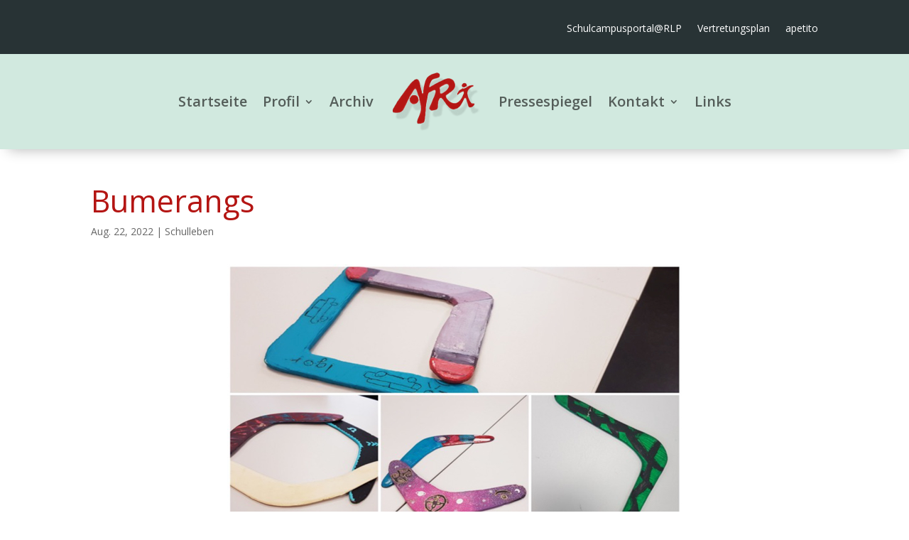

--- FILE ---
content_type: text/html; charset=utf-8
request_url: https://www.google.com/recaptcha/api2/anchor?ar=1&k=6LfjXIkqAAAAAEeIgTUjzfwhnW5rRD2qTwHbV9Su&co=aHR0cHM6Ly9hZnItbWFpbnouZGU6NDQz&hl=en&v=PoyoqOPhxBO7pBk68S4YbpHZ&size=invisible&anchor-ms=20000&execute-ms=30000&cb=3pb9s6tf84or
body_size: 48591
content:
<!DOCTYPE HTML><html dir="ltr" lang="en"><head><meta http-equiv="Content-Type" content="text/html; charset=UTF-8">
<meta http-equiv="X-UA-Compatible" content="IE=edge">
<title>reCAPTCHA</title>
<style type="text/css">
/* cyrillic-ext */
@font-face {
  font-family: 'Roboto';
  font-style: normal;
  font-weight: 400;
  font-stretch: 100%;
  src: url(//fonts.gstatic.com/s/roboto/v48/KFO7CnqEu92Fr1ME7kSn66aGLdTylUAMa3GUBHMdazTgWw.woff2) format('woff2');
  unicode-range: U+0460-052F, U+1C80-1C8A, U+20B4, U+2DE0-2DFF, U+A640-A69F, U+FE2E-FE2F;
}
/* cyrillic */
@font-face {
  font-family: 'Roboto';
  font-style: normal;
  font-weight: 400;
  font-stretch: 100%;
  src: url(//fonts.gstatic.com/s/roboto/v48/KFO7CnqEu92Fr1ME7kSn66aGLdTylUAMa3iUBHMdazTgWw.woff2) format('woff2');
  unicode-range: U+0301, U+0400-045F, U+0490-0491, U+04B0-04B1, U+2116;
}
/* greek-ext */
@font-face {
  font-family: 'Roboto';
  font-style: normal;
  font-weight: 400;
  font-stretch: 100%;
  src: url(//fonts.gstatic.com/s/roboto/v48/KFO7CnqEu92Fr1ME7kSn66aGLdTylUAMa3CUBHMdazTgWw.woff2) format('woff2');
  unicode-range: U+1F00-1FFF;
}
/* greek */
@font-face {
  font-family: 'Roboto';
  font-style: normal;
  font-weight: 400;
  font-stretch: 100%;
  src: url(//fonts.gstatic.com/s/roboto/v48/KFO7CnqEu92Fr1ME7kSn66aGLdTylUAMa3-UBHMdazTgWw.woff2) format('woff2');
  unicode-range: U+0370-0377, U+037A-037F, U+0384-038A, U+038C, U+038E-03A1, U+03A3-03FF;
}
/* math */
@font-face {
  font-family: 'Roboto';
  font-style: normal;
  font-weight: 400;
  font-stretch: 100%;
  src: url(//fonts.gstatic.com/s/roboto/v48/KFO7CnqEu92Fr1ME7kSn66aGLdTylUAMawCUBHMdazTgWw.woff2) format('woff2');
  unicode-range: U+0302-0303, U+0305, U+0307-0308, U+0310, U+0312, U+0315, U+031A, U+0326-0327, U+032C, U+032F-0330, U+0332-0333, U+0338, U+033A, U+0346, U+034D, U+0391-03A1, U+03A3-03A9, U+03B1-03C9, U+03D1, U+03D5-03D6, U+03F0-03F1, U+03F4-03F5, U+2016-2017, U+2034-2038, U+203C, U+2040, U+2043, U+2047, U+2050, U+2057, U+205F, U+2070-2071, U+2074-208E, U+2090-209C, U+20D0-20DC, U+20E1, U+20E5-20EF, U+2100-2112, U+2114-2115, U+2117-2121, U+2123-214F, U+2190, U+2192, U+2194-21AE, U+21B0-21E5, U+21F1-21F2, U+21F4-2211, U+2213-2214, U+2216-22FF, U+2308-230B, U+2310, U+2319, U+231C-2321, U+2336-237A, U+237C, U+2395, U+239B-23B7, U+23D0, U+23DC-23E1, U+2474-2475, U+25AF, U+25B3, U+25B7, U+25BD, U+25C1, U+25CA, U+25CC, U+25FB, U+266D-266F, U+27C0-27FF, U+2900-2AFF, U+2B0E-2B11, U+2B30-2B4C, U+2BFE, U+3030, U+FF5B, U+FF5D, U+1D400-1D7FF, U+1EE00-1EEFF;
}
/* symbols */
@font-face {
  font-family: 'Roboto';
  font-style: normal;
  font-weight: 400;
  font-stretch: 100%;
  src: url(//fonts.gstatic.com/s/roboto/v48/KFO7CnqEu92Fr1ME7kSn66aGLdTylUAMaxKUBHMdazTgWw.woff2) format('woff2');
  unicode-range: U+0001-000C, U+000E-001F, U+007F-009F, U+20DD-20E0, U+20E2-20E4, U+2150-218F, U+2190, U+2192, U+2194-2199, U+21AF, U+21E6-21F0, U+21F3, U+2218-2219, U+2299, U+22C4-22C6, U+2300-243F, U+2440-244A, U+2460-24FF, U+25A0-27BF, U+2800-28FF, U+2921-2922, U+2981, U+29BF, U+29EB, U+2B00-2BFF, U+4DC0-4DFF, U+FFF9-FFFB, U+10140-1018E, U+10190-1019C, U+101A0, U+101D0-101FD, U+102E0-102FB, U+10E60-10E7E, U+1D2C0-1D2D3, U+1D2E0-1D37F, U+1F000-1F0FF, U+1F100-1F1AD, U+1F1E6-1F1FF, U+1F30D-1F30F, U+1F315, U+1F31C, U+1F31E, U+1F320-1F32C, U+1F336, U+1F378, U+1F37D, U+1F382, U+1F393-1F39F, U+1F3A7-1F3A8, U+1F3AC-1F3AF, U+1F3C2, U+1F3C4-1F3C6, U+1F3CA-1F3CE, U+1F3D4-1F3E0, U+1F3ED, U+1F3F1-1F3F3, U+1F3F5-1F3F7, U+1F408, U+1F415, U+1F41F, U+1F426, U+1F43F, U+1F441-1F442, U+1F444, U+1F446-1F449, U+1F44C-1F44E, U+1F453, U+1F46A, U+1F47D, U+1F4A3, U+1F4B0, U+1F4B3, U+1F4B9, U+1F4BB, U+1F4BF, U+1F4C8-1F4CB, U+1F4D6, U+1F4DA, U+1F4DF, U+1F4E3-1F4E6, U+1F4EA-1F4ED, U+1F4F7, U+1F4F9-1F4FB, U+1F4FD-1F4FE, U+1F503, U+1F507-1F50B, U+1F50D, U+1F512-1F513, U+1F53E-1F54A, U+1F54F-1F5FA, U+1F610, U+1F650-1F67F, U+1F687, U+1F68D, U+1F691, U+1F694, U+1F698, U+1F6AD, U+1F6B2, U+1F6B9-1F6BA, U+1F6BC, U+1F6C6-1F6CF, U+1F6D3-1F6D7, U+1F6E0-1F6EA, U+1F6F0-1F6F3, U+1F6F7-1F6FC, U+1F700-1F7FF, U+1F800-1F80B, U+1F810-1F847, U+1F850-1F859, U+1F860-1F887, U+1F890-1F8AD, U+1F8B0-1F8BB, U+1F8C0-1F8C1, U+1F900-1F90B, U+1F93B, U+1F946, U+1F984, U+1F996, U+1F9E9, U+1FA00-1FA6F, U+1FA70-1FA7C, U+1FA80-1FA89, U+1FA8F-1FAC6, U+1FACE-1FADC, U+1FADF-1FAE9, U+1FAF0-1FAF8, U+1FB00-1FBFF;
}
/* vietnamese */
@font-face {
  font-family: 'Roboto';
  font-style: normal;
  font-weight: 400;
  font-stretch: 100%;
  src: url(//fonts.gstatic.com/s/roboto/v48/KFO7CnqEu92Fr1ME7kSn66aGLdTylUAMa3OUBHMdazTgWw.woff2) format('woff2');
  unicode-range: U+0102-0103, U+0110-0111, U+0128-0129, U+0168-0169, U+01A0-01A1, U+01AF-01B0, U+0300-0301, U+0303-0304, U+0308-0309, U+0323, U+0329, U+1EA0-1EF9, U+20AB;
}
/* latin-ext */
@font-face {
  font-family: 'Roboto';
  font-style: normal;
  font-weight: 400;
  font-stretch: 100%;
  src: url(//fonts.gstatic.com/s/roboto/v48/KFO7CnqEu92Fr1ME7kSn66aGLdTylUAMa3KUBHMdazTgWw.woff2) format('woff2');
  unicode-range: U+0100-02BA, U+02BD-02C5, U+02C7-02CC, U+02CE-02D7, U+02DD-02FF, U+0304, U+0308, U+0329, U+1D00-1DBF, U+1E00-1E9F, U+1EF2-1EFF, U+2020, U+20A0-20AB, U+20AD-20C0, U+2113, U+2C60-2C7F, U+A720-A7FF;
}
/* latin */
@font-face {
  font-family: 'Roboto';
  font-style: normal;
  font-weight: 400;
  font-stretch: 100%;
  src: url(//fonts.gstatic.com/s/roboto/v48/KFO7CnqEu92Fr1ME7kSn66aGLdTylUAMa3yUBHMdazQ.woff2) format('woff2');
  unicode-range: U+0000-00FF, U+0131, U+0152-0153, U+02BB-02BC, U+02C6, U+02DA, U+02DC, U+0304, U+0308, U+0329, U+2000-206F, U+20AC, U+2122, U+2191, U+2193, U+2212, U+2215, U+FEFF, U+FFFD;
}
/* cyrillic-ext */
@font-face {
  font-family: 'Roboto';
  font-style: normal;
  font-weight: 500;
  font-stretch: 100%;
  src: url(//fonts.gstatic.com/s/roboto/v48/KFO7CnqEu92Fr1ME7kSn66aGLdTylUAMa3GUBHMdazTgWw.woff2) format('woff2');
  unicode-range: U+0460-052F, U+1C80-1C8A, U+20B4, U+2DE0-2DFF, U+A640-A69F, U+FE2E-FE2F;
}
/* cyrillic */
@font-face {
  font-family: 'Roboto';
  font-style: normal;
  font-weight: 500;
  font-stretch: 100%;
  src: url(//fonts.gstatic.com/s/roboto/v48/KFO7CnqEu92Fr1ME7kSn66aGLdTylUAMa3iUBHMdazTgWw.woff2) format('woff2');
  unicode-range: U+0301, U+0400-045F, U+0490-0491, U+04B0-04B1, U+2116;
}
/* greek-ext */
@font-face {
  font-family: 'Roboto';
  font-style: normal;
  font-weight: 500;
  font-stretch: 100%;
  src: url(//fonts.gstatic.com/s/roboto/v48/KFO7CnqEu92Fr1ME7kSn66aGLdTylUAMa3CUBHMdazTgWw.woff2) format('woff2');
  unicode-range: U+1F00-1FFF;
}
/* greek */
@font-face {
  font-family: 'Roboto';
  font-style: normal;
  font-weight: 500;
  font-stretch: 100%;
  src: url(//fonts.gstatic.com/s/roboto/v48/KFO7CnqEu92Fr1ME7kSn66aGLdTylUAMa3-UBHMdazTgWw.woff2) format('woff2');
  unicode-range: U+0370-0377, U+037A-037F, U+0384-038A, U+038C, U+038E-03A1, U+03A3-03FF;
}
/* math */
@font-face {
  font-family: 'Roboto';
  font-style: normal;
  font-weight: 500;
  font-stretch: 100%;
  src: url(//fonts.gstatic.com/s/roboto/v48/KFO7CnqEu92Fr1ME7kSn66aGLdTylUAMawCUBHMdazTgWw.woff2) format('woff2');
  unicode-range: U+0302-0303, U+0305, U+0307-0308, U+0310, U+0312, U+0315, U+031A, U+0326-0327, U+032C, U+032F-0330, U+0332-0333, U+0338, U+033A, U+0346, U+034D, U+0391-03A1, U+03A3-03A9, U+03B1-03C9, U+03D1, U+03D5-03D6, U+03F0-03F1, U+03F4-03F5, U+2016-2017, U+2034-2038, U+203C, U+2040, U+2043, U+2047, U+2050, U+2057, U+205F, U+2070-2071, U+2074-208E, U+2090-209C, U+20D0-20DC, U+20E1, U+20E5-20EF, U+2100-2112, U+2114-2115, U+2117-2121, U+2123-214F, U+2190, U+2192, U+2194-21AE, U+21B0-21E5, U+21F1-21F2, U+21F4-2211, U+2213-2214, U+2216-22FF, U+2308-230B, U+2310, U+2319, U+231C-2321, U+2336-237A, U+237C, U+2395, U+239B-23B7, U+23D0, U+23DC-23E1, U+2474-2475, U+25AF, U+25B3, U+25B7, U+25BD, U+25C1, U+25CA, U+25CC, U+25FB, U+266D-266F, U+27C0-27FF, U+2900-2AFF, U+2B0E-2B11, U+2B30-2B4C, U+2BFE, U+3030, U+FF5B, U+FF5D, U+1D400-1D7FF, U+1EE00-1EEFF;
}
/* symbols */
@font-face {
  font-family: 'Roboto';
  font-style: normal;
  font-weight: 500;
  font-stretch: 100%;
  src: url(//fonts.gstatic.com/s/roboto/v48/KFO7CnqEu92Fr1ME7kSn66aGLdTylUAMaxKUBHMdazTgWw.woff2) format('woff2');
  unicode-range: U+0001-000C, U+000E-001F, U+007F-009F, U+20DD-20E0, U+20E2-20E4, U+2150-218F, U+2190, U+2192, U+2194-2199, U+21AF, U+21E6-21F0, U+21F3, U+2218-2219, U+2299, U+22C4-22C6, U+2300-243F, U+2440-244A, U+2460-24FF, U+25A0-27BF, U+2800-28FF, U+2921-2922, U+2981, U+29BF, U+29EB, U+2B00-2BFF, U+4DC0-4DFF, U+FFF9-FFFB, U+10140-1018E, U+10190-1019C, U+101A0, U+101D0-101FD, U+102E0-102FB, U+10E60-10E7E, U+1D2C0-1D2D3, U+1D2E0-1D37F, U+1F000-1F0FF, U+1F100-1F1AD, U+1F1E6-1F1FF, U+1F30D-1F30F, U+1F315, U+1F31C, U+1F31E, U+1F320-1F32C, U+1F336, U+1F378, U+1F37D, U+1F382, U+1F393-1F39F, U+1F3A7-1F3A8, U+1F3AC-1F3AF, U+1F3C2, U+1F3C4-1F3C6, U+1F3CA-1F3CE, U+1F3D4-1F3E0, U+1F3ED, U+1F3F1-1F3F3, U+1F3F5-1F3F7, U+1F408, U+1F415, U+1F41F, U+1F426, U+1F43F, U+1F441-1F442, U+1F444, U+1F446-1F449, U+1F44C-1F44E, U+1F453, U+1F46A, U+1F47D, U+1F4A3, U+1F4B0, U+1F4B3, U+1F4B9, U+1F4BB, U+1F4BF, U+1F4C8-1F4CB, U+1F4D6, U+1F4DA, U+1F4DF, U+1F4E3-1F4E6, U+1F4EA-1F4ED, U+1F4F7, U+1F4F9-1F4FB, U+1F4FD-1F4FE, U+1F503, U+1F507-1F50B, U+1F50D, U+1F512-1F513, U+1F53E-1F54A, U+1F54F-1F5FA, U+1F610, U+1F650-1F67F, U+1F687, U+1F68D, U+1F691, U+1F694, U+1F698, U+1F6AD, U+1F6B2, U+1F6B9-1F6BA, U+1F6BC, U+1F6C6-1F6CF, U+1F6D3-1F6D7, U+1F6E0-1F6EA, U+1F6F0-1F6F3, U+1F6F7-1F6FC, U+1F700-1F7FF, U+1F800-1F80B, U+1F810-1F847, U+1F850-1F859, U+1F860-1F887, U+1F890-1F8AD, U+1F8B0-1F8BB, U+1F8C0-1F8C1, U+1F900-1F90B, U+1F93B, U+1F946, U+1F984, U+1F996, U+1F9E9, U+1FA00-1FA6F, U+1FA70-1FA7C, U+1FA80-1FA89, U+1FA8F-1FAC6, U+1FACE-1FADC, U+1FADF-1FAE9, U+1FAF0-1FAF8, U+1FB00-1FBFF;
}
/* vietnamese */
@font-face {
  font-family: 'Roboto';
  font-style: normal;
  font-weight: 500;
  font-stretch: 100%;
  src: url(//fonts.gstatic.com/s/roboto/v48/KFO7CnqEu92Fr1ME7kSn66aGLdTylUAMa3OUBHMdazTgWw.woff2) format('woff2');
  unicode-range: U+0102-0103, U+0110-0111, U+0128-0129, U+0168-0169, U+01A0-01A1, U+01AF-01B0, U+0300-0301, U+0303-0304, U+0308-0309, U+0323, U+0329, U+1EA0-1EF9, U+20AB;
}
/* latin-ext */
@font-face {
  font-family: 'Roboto';
  font-style: normal;
  font-weight: 500;
  font-stretch: 100%;
  src: url(//fonts.gstatic.com/s/roboto/v48/KFO7CnqEu92Fr1ME7kSn66aGLdTylUAMa3KUBHMdazTgWw.woff2) format('woff2');
  unicode-range: U+0100-02BA, U+02BD-02C5, U+02C7-02CC, U+02CE-02D7, U+02DD-02FF, U+0304, U+0308, U+0329, U+1D00-1DBF, U+1E00-1E9F, U+1EF2-1EFF, U+2020, U+20A0-20AB, U+20AD-20C0, U+2113, U+2C60-2C7F, U+A720-A7FF;
}
/* latin */
@font-face {
  font-family: 'Roboto';
  font-style: normal;
  font-weight: 500;
  font-stretch: 100%;
  src: url(//fonts.gstatic.com/s/roboto/v48/KFO7CnqEu92Fr1ME7kSn66aGLdTylUAMa3yUBHMdazQ.woff2) format('woff2');
  unicode-range: U+0000-00FF, U+0131, U+0152-0153, U+02BB-02BC, U+02C6, U+02DA, U+02DC, U+0304, U+0308, U+0329, U+2000-206F, U+20AC, U+2122, U+2191, U+2193, U+2212, U+2215, U+FEFF, U+FFFD;
}
/* cyrillic-ext */
@font-face {
  font-family: 'Roboto';
  font-style: normal;
  font-weight: 900;
  font-stretch: 100%;
  src: url(//fonts.gstatic.com/s/roboto/v48/KFO7CnqEu92Fr1ME7kSn66aGLdTylUAMa3GUBHMdazTgWw.woff2) format('woff2');
  unicode-range: U+0460-052F, U+1C80-1C8A, U+20B4, U+2DE0-2DFF, U+A640-A69F, U+FE2E-FE2F;
}
/* cyrillic */
@font-face {
  font-family: 'Roboto';
  font-style: normal;
  font-weight: 900;
  font-stretch: 100%;
  src: url(//fonts.gstatic.com/s/roboto/v48/KFO7CnqEu92Fr1ME7kSn66aGLdTylUAMa3iUBHMdazTgWw.woff2) format('woff2');
  unicode-range: U+0301, U+0400-045F, U+0490-0491, U+04B0-04B1, U+2116;
}
/* greek-ext */
@font-face {
  font-family: 'Roboto';
  font-style: normal;
  font-weight: 900;
  font-stretch: 100%;
  src: url(//fonts.gstatic.com/s/roboto/v48/KFO7CnqEu92Fr1ME7kSn66aGLdTylUAMa3CUBHMdazTgWw.woff2) format('woff2');
  unicode-range: U+1F00-1FFF;
}
/* greek */
@font-face {
  font-family: 'Roboto';
  font-style: normal;
  font-weight: 900;
  font-stretch: 100%;
  src: url(//fonts.gstatic.com/s/roboto/v48/KFO7CnqEu92Fr1ME7kSn66aGLdTylUAMa3-UBHMdazTgWw.woff2) format('woff2');
  unicode-range: U+0370-0377, U+037A-037F, U+0384-038A, U+038C, U+038E-03A1, U+03A3-03FF;
}
/* math */
@font-face {
  font-family: 'Roboto';
  font-style: normal;
  font-weight: 900;
  font-stretch: 100%;
  src: url(//fonts.gstatic.com/s/roboto/v48/KFO7CnqEu92Fr1ME7kSn66aGLdTylUAMawCUBHMdazTgWw.woff2) format('woff2');
  unicode-range: U+0302-0303, U+0305, U+0307-0308, U+0310, U+0312, U+0315, U+031A, U+0326-0327, U+032C, U+032F-0330, U+0332-0333, U+0338, U+033A, U+0346, U+034D, U+0391-03A1, U+03A3-03A9, U+03B1-03C9, U+03D1, U+03D5-03D6, U+03F0-03F1, U+03F4-03F5, U+2016-2017, U+2034-2038, U+203C, U+2040, U+2043, U+2047, U+2050, U+2057, U+205F, U+2070-2071, U+2074-208E, U+2090-209C, U+20D0-20DC, U+20E1, U+20E5-20EF, U+2100-2112, U+2114-2115, U+2117-2121, U+2123-214F, U+2190, U+2192, U+2194-21AE, U+21B0-21E5, U+21F1-21F2, U+21F4-2211, U+2213-2214, U+2216-22FF, U+2308-230B, U+2310, U+2319, U+231C-2321, U+2336-237A, U+237C, U+2395, U+239B-23B7, U+23D0, U+23DC-23E1, U+2474-2475, U+25AF, U+25B3, U+25B7, U+25BD, U+25C1, U+25CA, U+25CC, U+25FB, U+266D-266F, U+27C0-27FF, U+2900-2AFF, U+2B0E-2B11, U+2B30-2B4C, U+2BFE, U+3030, U+FF5B, U+FF5D, U+1D400-1D7FF, U+1EE00-1EEFF;
}
/* symbols */
@font-face {
  font-family: 'Roboto';
  font-style: normal;
  font-weight: 900;
  font-stretch: 100%;
  src: url(//fonts.gstatic.com/s/roboto/v48/KFO7CnqEu92Fr1ME7kSn66aGLdTylUAMaxKUBHMdazTgWw.woff2) format('woff2');
  unicode-range: U+0001-000C, U+000E-001F, U+007F-009F, U+20DD-20E0, U+20E2-20E4, U+2150-218F, U+2190, U+2192, U+2194-2199, U+21AF, U+21E6-21F0, U+21F3, U+2218-2219, U+2299, U+22C4-22C6, U+2300-243F, U+2440-244A, U+2460-24FF, U+25A0-27BF, U+2800-28FF, U+2921-2922, U+2981, U+29BF, U+29EB, U+2B00-2BFF, U+4DC0-4DFF, U+FFF9-FFFB, U+10140-1018E, U+10190-1019C, U+101A0, U+101D0-101FD, U+102E0-102FB, U+10E60-10E7E, U+1D2C0-1D2D3, U+1D2E0-1D37F, U+1F000-1F0FF, U+1F100-1F1AD, U+1F1E6-1F1FF, U+1F30D-1F30F, U+1F315, U+1F31C, U+1F31E, U+1F320-1F32C, U+1F336, U+1F378, U+1F37D, U+1F382, U+1F393-1F39F, U+1F3A7-1F3A8, U+1F3AC-1F3AF, U+1F3C2, U+1F3C4-1F3C6, U+1F3CA-1F3CE, U+1F3D4-1F3E0, U+1F3ED, U+1F3F1-1F3F3, U+1F3F5-1F3F7, U+1F408, U+1F415, U+1F41F, U+1F426, U+1F43F, U+1F441-1F442, U+1F444, U+1F446-1F449, U+1F44C-1F44E, U+1F453, U+1F46A, U+1F47D, U+1F4A3, U+1F4B0, U+1F4B3, U+1F4B9, U+1F4BB, U+1F4BF, U+1F4C8-1F4CB, U+1F4D6, U+1F4DA, U+1F4DF, U+1F4E3-1F4E6, U+1F4EA-1F4ED, U+1F4F7, U+1F4F9-1F4FB, U+1F4FD-1F4FE, U+1F503, U+1F507-1F50B, U+1F50D, U+1F512-1F513, U+1F53E-1F54A, U+1F54F-1F5FA, U+1F610, U+1F650-1F67F, U+1F687, U+1F68D, U+1F691, U+1F694, U+1F698, U+1F6AD, U+1F6B2, U+1F6B9-1F6BA, U+1F6BC, U+1F6C6-1F6CF, U+1F6D3-1F6D7, U+1F6E0-1F6EA, U+1F6F0-1F6F3, U+1F6F7-1F6FC, U+1F700-1F7FF, U+1F800-1F80B, U+1F810-1F847, U+1F850-1F859, U+1F860-1F887, U+1F890-1F8AD, U+1F8B0-1F8BB, U+1F8C0-1F8C1, U+1F900-1F90B, U+1F93B, U+1F946, U+1F984, U+1F996, U+1F9E9, U+1FA00-1FA6F, U+1FA70-1FA7C, U+1FA80-1FA89, U+1FA8F-1FAC6, U+1FACE-1FADC, U+1FADF-1FAE9, U+1FAF0-1FAF8, U+1FB00-1FBFF;
}
/* vietnamese */
@font-face {
  font-family: 'Roboto';
  font-style: normal;
  font-weight: 900;
  font-stretch: 100%;
  src: url(//fonts.gstatic.com/s/roboto/v48/KFO7CnqEu92Fr1ME7kSn66aGLdTylUAMa3OUBHMdazTgWw.woff2) format('woff2');
  unicode-range: U+0102-0103, U+0110-0111, U+0128-0129, U+0168-0169, U+01A0-01A1, U+01AF-01B0, U+0300-0301, U+0303-0304, U+0308-0309, U+0323, U+0329, U+1EA0-1EF9, U+20AB;
}
/* latin-ext */
@font-face {
  font-family: 'Roboto';
  font-style: normal;
  font-weight: 900;
  font-stretch: 100%;
  src: url(//fonts.gstatic.com/s/roboto/v48/KFO7CnqEu92Fr1ME7kSn66aGLdTylUAMa3KUBHMdazTgWw.woff2) format('woff2');
  unicode-range: U+0100-02BA, U+02BD-02C5, U+02C7-02CC, U+02CE-02D7, U+02DD-02FF, U+0304, U+0308, U+0329, U+1D00-1DBF, U+1E00-1E9F, U+1EF2-1EFF, U+2020, U+20A0-20AB, U+20AD-20C0, U+2113, U+2C60-2C7F, U+A720-A7FF;
}
/* latin */
@font-face {
  font-family: 'Roboto';
  font-style: normal;
  font-weight: 900;
  font-stretch: 100%;
  src: url(//fonts.gstatic.com/s/roboto/v48/KFO7CnqEu92Fr1ME7kSn66aGLdTylUAMa3yUBHMdazQ.woff2) format('woff2');
  unicode-range: U+0000-00FF, U+0131, U+0152-0153, U+02BB-02BC, U+02C6, U+02DA, U+02DC, U+0304, U+0308, U+0329, U+2000-206F, U+20AC, U+2122, U+2191, U+2193, U+2212, U+2215, U+FEFF, U+FFFD;
}

</style>
<link rel="stylesheet" type="text/css" href="https://www.gstatic.com/recaptcha/releases/PoyoqOPhxBO7pBk68S4YbpHZ/styles__ltr.css">
<script nonce="mJSok4TYdx_H6eIEXi_qvg" type="text/javascript">window['__recaptcha_api'] = 'https://www.google.com/recaptcha/api2/';</script>
<script type="text/javascript" src="https://www.gstatic.com/recaptcha/releases/PoyoqOPhxBO7pBk68S4YbpHZ/recaptcha__en.js" nonce="mJSok4TYdx_H6eIEXi_qvg">
      
    </script></head>
<body><div id="rc-anchor-alert" class="rc-anchor-alert"></div>
<input type="hidden" id="recaptcha-token" value="[base64]">
<script type="text/javascript" nonce="mJSok4TYdx_H6eIEXi_qvg">
      recaptcha.anchor.Main.init("[\x22ainput\x22,[\x22bgdata\x22,\x22\x22,\[base64]/[base64]/[base64]/[base64]/cjw8ejpyPj4+eil9Y2F0Y2gobCl7dGhyb3cgbDt9fSxIPWZ1bmN0aW9uKHcsdCx6KXtpZih3PT0xOTR8fHc9PTIwOCl0LnZbd10/dC52W3ddLmNvbmNhdCh6KTp0LnZbd109b2Yoeix0KTtlbHNle2lmKHQuYkImJnchPTMxNylyZXR1cm47dz09NjZ8fHc9PTEyMnx8dz09NDcwfHx3PT00NHx8dz09NDE2fHx3PT0zOTd8fHc9PTQyMXx8dz09Njh8fHc9PTcwfHx3PT0xODQ/[base64]/[base64]/[base64]/bmV3IGRbVl0oSlswXSk6cD09Mj9uZXcgZFtWXShKWzBdLEpbMV0pOnA9PTM/bmV3IGRbVl0oSlswXSxKWzFdLEpbMl0pOnA9PTQ/[base64]/[base64]/[base64]/[base64]\x22,\[base64]\\u003d\\u003d\x22,\[base64]/NcOrwqZPFcOtw5HChcOqwoHDoiBrMAfDnz8Jw75dw6AZTsKdwq3Ct8Kmw6g+w5TCtQU5w5rCjcKZwrTDqmA0wopBwpdwG8K7w4fCtBrCl1PCu8ORQcKaw6bDl8K/BsOYwpfCn8O0wq48w6FBblzDr8KNLjZuwoDCosOZwpnDpMKkwodJwqHDlcOiwqIHw5rCnMOxwrfChMOXbhkPWTXDi8KPHcKMdArDqBs7CnPCtwtOw43CrCHCq8OywoIrwp4xZkhtbcK7w54lK0VawqXCjC4rw63Dg8OJejBzwro3w6PDqMOIFsOcw4HDim8Lw7/[base64]/CscOTHMOdTiRfUsKfBS0twolMw5PDngZNwoByw70DTh/DmcKww7BsK8KRwpzChjFPf8OBw4TDnnfCrQcxw5s6wrgOAsKBU3w9wqbDgcOUHUFQw7USw7LDritMw6XChBYWVjXCqz4TdsKpw5TDlkF7BsOVS1AqG8OdLgsqw6bCk8KxABHDm8OWwqrDmhAGwrPDmMOzw6Ilw7LDp8OTCMO7Di1NwoLCqy/[base64]/CtsKbHsOGw7XDiyoNwoV9wo1NwqlCwrLDqHbDv3rChEoIw4nCi8OwwqrDqHjCq8O9w5HDiX7ClTfClRzDpsKedVnDhjHDisOXwovCtsKSCsKlfcKxAMOlF8OZw4vCh8Oewo/DhH0nBTQvZ0JuKcKgKMOtw4jDncODwp4ewqPDllQbEMK8bhxvC8OLbHhKwqkRw7EKPMK+UcOZL8OAV8OrF8KEw6FXRk3DmMOGw4oLXcKGwrZtw7bCvVzDvsOfw5HCj8Oxwo7Ds8OZw44gwqJIV8ObwrF2XA3DjMOQIMKmwo0vwonCrQbCqMK1w6nDkBrCg8KwMwkiw4/DtgAOGy5zZkh8RgRsw6TDtwpeL8ObbcKLWiATbcKww63DhBBTe3/CjENydU0ZPSzDiVDDriTCsBjCtcOmDcOhTsK2LsO5GcOtEUocHzBVVsOhHFYNw7XCosO3fcKOwo80w4wPw6nDsMOdw5MdwrrDmErCpMOuN8K7wpBXLwwVIh/Csy1EHCbDrDDCjTYpwq0rw63ClyIeYMKAO8OIXMKlwp3Dr0VVPX3CoMOTw4AMw7Yvwr3CnMKfwpAOWmA2aMKwTMK+wol2wpFrwocyZsKUw7Riw4VewpsHw4nDo8OQO8OAZBEsw6zCtMKRP8OGAxLCj8OEw43DqMOnw74oB8K8wrbCj3jDhcKWw5LDlMKoWsORwp/DrMOXHMKuwr3DiMOzaMKZwpptC8KJwpvCjsOtW8ObC8OzDQDDqGFPwop4w6zCtcKoEsKJwq3DmU5AwrbCnsKNwohRSA3CncKQXcK+wq/CgFXCmh8zwrUpwqUmw794OBfCoHULwpTCgcKDc8KAMj/[base64]/CpWUAdcObPjcVwrcHwqXDgzzDuMO+woZ2bMKSaxrDsTLCtMK4T3zCrW/[base64]/Cv8K9cgLDvcKbLX0dw5PDucO/Xz8xw4Z7N8OawrXDs8OPwpsaw41nw6vDhcKXXsOECH4wH8OBwpIpw7fCm8KIQsO1wrnDngLDhsKLS8KsY8KRw51RwobDrxh6w6DDkMOtwpPDrn/CtcO7RsKfBXVaJG4mXzc+w6l+bMOQKMKsw6jDu8OjwrLDlXDDjMKoCDfCqAPDocOTwpUwFCNGw75Rw7Z5w7vCgsO5w4HCtMKXXMOEI3UCw64sw6hMwrgxw7fDnsOHUR/[base64]/S1FwXsOldMOXw7PCi8K/W8KPwoPDgsO6VcKDw69dw7DCjMK3w4s+SmbCsMOJw6NmasO6UnfDscO1LAfCvQM3b8OVGGHDlTEeHcO2NcO+dsKhcXEhewoXwrrDowMiw5YLFsO8wpbCoMKrw7Adw6prwqzCkcO7CMO7w6NAbDnDgcO/FsOYwpMxw6YUw5fDnMOtwoYMwpzDrMKdw7tKwpfDpsK2w43CssKWw51mBlPDv8OvAsKnwprDgVVrwrPDqHNww69ew54eKMK/[base64]/CqR4fwqbDqitrw5VGw77Ck2XDgXRmNXfDisOIaljDkl87w4vDuzzCp8OTDcK2GQUkw6vDhH/DoXxawrrDvMOOKMOlV8OLwoTDrsKuYBBHa1vDtsOLQz7Cr8KfDsKMY8KVSH3CoV9iw5HDogrCtWHDlD8ywqfCnMKawrXDimJXW8O6w5gXNSQvwpZMw74AEcOyw7EDw5MXJGlgw41PIMK2woXDrMOnw4p2McOHw7vDlMKDwq8cCn/Ch8O7U8KHQhHDmgcgwoHDqHvCnwZdw5bCocKHEcKBKAjCq8KHwoUUAMOxw4/[base64]/Dm8KOGFnDqcKAwqlxcWFJJsKRH8KtGUpxIQPCg3jCnCRNw5zDlsKow7B2byLDmGVAN8OKw4/CvQ3DvGDDn8KfWMKUwpgnBcKRAXp4w6JBJMKYIgVcw67DuTUYI35Ywq/CvXwsw5gTw5syQkY0TsKpw5Zjw6NIDsK1w6Iwa8KjPMKGaw/DjMOhOgUXw7zCq8ObUjkkIjTDtMONw7RECjAzw6kRwq/Do8KudsOwwrk2w4XDlWnDlsKTwpjDq8ORYcODeMOfw5PDh8KvZsKGb8KkwoDCkj7Dq2/ClhVNCCfDvMKAwofDuxzCi8O/w5Zyw6rCiUwuw4bDmDE6csKZUGbDkETCj37Dn2fCjMO5w5J/[base64]/fMOqdyZSw4rCmnJ/[base64]/[base64]/ChxDDlhPDo8KEwo0wal7CtMK1ag9zwqRlwrk+w6nCq8KeVQV7wrPCrsKuw5AlTmfCg8OSw5HCgEBqw4vDi8KoIBR0Y8OYFsO2w6XDuDfClcOZwo/Ck8KAAcOIXcOiPcO7w4fCrlDDlW1BwpPCq0RSEzRXwrk6Ryklw67CrlLDssK+I8KVd8KWUcOjwrDCn8KCPcOowrrChsOZY8Ojw5LDusKCLxTDjCjCp1fDoRd0WBoewpTDjzLCvsKNw4LCnMOtw6pPFcKWwpNITy9Twp1nw5pMwpTDp0VBwojCiEo/F8Kiw43CqsK7NA/Cr8Okf8KfIsKoEAhiRmzCtMKQecKTwoIZw4/CjgECwo4uw53CusKCFz57NRBewpjDtAXCuj/Cv1TDgsOSAsKAw6nDog7DlsKGSjDDsgFqw4gUb8Kawp/Dp8O7JsOewrnChsK5Al/[base64]/CqicDwq/[base64]/ccK+ThHCo8Kcw5PDvcO2CcOTwoMmVBAzwonDi8OfG3XCisOgw4bCo8OxwocyH8K3f2AJHR9vEMONKcOKV8OcBTPCt0nCu8OAw79IGjzDr8KfwojDnChGbsOfwpdqw7YPw5lOwqHCnVUwXh/Cj0TCsMOkWcOCw5ptwqzCvMKpwovDjcO/[base64]/wpfClsOyw4MDwr10w4vDscOxKl7Cn0BPLxfCrA/[base64]/DkjLCghUOw6c6w7s4wo7DqSh+w7FUD8KAYSNpTg3DtsOOSC3CpsO3wpRtwqtTwq7Co8Klw4loa8OFwroRYR/DtMKaw5MewpoIWsOIwo5/LcO7wr7CmifDrn/CtMONwqtxZTMAw7pkQ8KUZXElwrUmCMKKwqrCqj9WK8KzGMKvcMK0ScO/DijCjVLDi8K9acK7IUFxw7xiIC3DgcKHwrA1cMK5MsK8w5TDuCjCjSrDmR9oI8KcHMKuwo3Dv3/CnBc1eznCkR81w6cQw5Jgw7DDsUrDscOrFBXDiMO/wq5YHsKbwrXDqnvDvcKgwp1WwpdFWcKHesOse8KtOMK8FsO/LUDCnhjDnsOjw7HCvH3CsjURwpsRE3jDhcKXw5zDh8OzbU3Cnz/DgcKrw6fDm2lqW8KrwrZ2w5DDhjvDt8KLwqZIwocwcTrDsBM7DTbDhcO5UcKgGsKOw6/DiQosZcOGwoorw7rCk0s/YMORwrQ4w4nDv8Ogw654wpcBYARlwp53EATCh8Ktwqsxw5XDohIMwq8FCQ8OX1jCjGtPwpvDucKYT8KWBsK+ChzCksK7w7LDt8K3w7dMw5pGPj7CsQzDjBZMw5XDm3w9c2vDsUZaURk2wpbDksK1w7Qpw57Cl8KwGcOeA8KbO8KIJEh7woTDmT3CpxDDug/[base64]/CjcO3KgFMesKOYcOgS8Ouw5U8wr/DvsKiFMK1MMOiw7kzXjZIw5ojwqVIITlPPArCrMOkR3jDlMK2wr/CmDrDgcO0wqfDmhIdVSMjwpDCqsKyG0lBwqJODCR/[base64]/Cs1/DoB9PwqJ4TMOzXA9xw6tCwrfDtcOgwpxUZl46w7wXTS/[base64]/CgMKcHMOGwpgPw5vCkgzCgcO2wqbDrcKcwpBNwqN4ZnNWw60qKcOIHcO+wqMQw6nCvsOSw7skASrCpMOXw4rCsRjDs8KMMcOuw5/DssOYw7HDg8O4w5DDhy8bJxknD8OrXzvDpTTDjwULRFUOU8Odw6jDrcKBc8KWw5whDMKHNsKLwrl9woQ8OcOQw7EpwoPChHR1X2E4wpvCvTbDk8OwIHrChsO3wqA7wrXCohjDnzxnw5YVKsKUwqA9wrlnKHPCssKDw7QPwpbDvDrDgFpEBw/DksK/dB08wp95w7JSfGfDiC3DoMOKw4U+wqfCnFklw4B1woRhAyTCmMKYwrJbwrQwwqoJw7Nxw589wq48U1wiwp3CvV7Dv8KPwrXCvU84Q8O1w7bDlcKFaGcdEy3CrcKeZS7CocKrYsO2wqrCuDh7I8KdwpUgHsOKw7JzbMKPIsK1U2NzwoDDk8OWwo/CiV8Nw7xBwofCvxDDnsKjY3RBw48Mw6NtJxPDjcOoUmDCiSoUwrxsw7I/bcOTUCM9w4DCrsK+GsKvw48Hw7ZNbhEtWDbDoXUABMOOTzXDmMKNTMKiUxI7IcOAEsOqw43DgBXDtcOMwrgPwpdnCnxzw5XCqiQZT8O4wrMZwqjDksKRUFVsw47CrWs+wpTDgTApKW/CilnDhMOCcEFMw4bDtMOew7sIwp7CqGvDglLDvGXDumZ0Oi7DlsO3w4JFIsOeEABOwq4Nw58Uw7vDrUtVQcOLw4fDr8KYwpjDisKDP8KKGcOPK8OQT8KORcKPw73CvcKyQcK+SUVTwrnCkMK5IMKBT8OVfB/Dn0jCt8OcwrXCksOrNCNHw5zDr8OfwqBJw6zCh8OuwqjDhsKYPQ/Do0vCqDDCp1LCt8K0akXDuk4vW8O3w78RDcOnRcOAw5Qew67CkVzDjEQyw6rCgMOBw7YIX8OrBAocKcOiNUDCmB7Dn8OcUA0rUsKhSB4uwrlDSE/Dg206bVLCt8Oww7EcR0nDu03CpnLDuTQbw6Jbw5XDuMKcwoTCqMKNw5HDuG/Co8O9HkPDuMOofsKcwoF7SMKoRsKtw5U1w4ElNETCkArDjHIRbMKXWW3CiAvCu3QodwRew74Yw4JCwphMw7XCuU3CjcOMw5kNZ8OReULCjy0awqHDiMO/Z1hOcsK4FMKbWmbDj8OWJWhqwo8iP8KOaMKMFHt9O8OFw6fDkAlLw6x9wq/DlnnCoDbCiD0GRknCpcOTwqfCjMKVck3Cv8O8QSoVRXw5w7fDkMKsIcKBOi3CrcOmJFRfSggZwrkuf8KXwofCgMOewos4YsO/IzInwr3ChGF3d8KsworCqhM5Cx5uw7PDmsO4AMOrw5LCkxViB8KyG0vDoXjCvFoew6ETTMOtRMOFwrrCtTXDv0kAHcO3wqo6T8O/w7/CpMOMwpB8DUkdwonCtMKTe1NuVBrDkhw/acKbVMOGfABIw7zDjl7DosK2LsK2Q8KxIMKKTMKeEsK0wrVTw4o4fSDCkFgpDEXCkRvDpAJSwqoeD3N1VxBZLTPCq8OON8OvPcOCw7nDnQ/CgmLDnMKAwp/[base64]/[base64]/[base64]/[base64]/CjxHCmsKsG8OFw60Hwq/CtVRuORomw73CrC/DqMKTw6fCkEAXwqwHw5EedsOKwqLDr8OSL8KXw4tnw7lew5AQY2t0QT7CnFLDjE7DssO1AsOzFCgXw4FEE8OybSt9w7jDhcK0ZGnDrcKnBnphF8K+CMOAJEnCt0YJw4VhEnHDigouIWrCu8KTIsOww6rDp3gIw7M5w5kswp/[base64]/DlsKlUsK8RMOUw5DCpRptwqVPwp03TsKLVBnDi8ONwr/[base64]/DisKeM2vDnj92wqbCu3EiwpLDmC1pCDzDqcODWl8paR98wrLDjGZlEmgSwphBZsKGw7tWTsK9w5hBw6MAXcKfwpTDoHkaw4fDpUnCisKqXHzDvcO9UsOTWcOZwqzCgMKMJEgzw4bDnCgtGsKxwpwiRgLDhzsrw4BzPU4dw5zCjDZ4w63DhcKdc8KnwrHDmQ/DvHY+woDDsyNxLR1TA0bDhBdVMsO/ICjDrcO4wq92bDxiwqo0wq8sFFnChMKHTz9oHXQwwpHCnMOaKwfDvVTDgWM8asOGRcKwwpcQwqPCm8OAwoXCqMOaw5wWAMK6wqxWKsKow4fCkm/DmsO9wobChVJsw6/CpkDCqiLCmMOcZHjDp1JYw7XDgixhw6PDrsKZwoXDgTfCt8KLw5FewqfCnVDCvMK6Mhh9w5jDgGjDmsKoZMKoZMOnMg7Cl0pvMsK2asOwCjLCo8OEwotGNWDDvGY5QcKVw43DgsKGBcK5HcK/NcKOw7vDvGrDphDCoMK2MsKDw5Fww4LChgFgX2XDiS7CkxR6b1NTwqLDhVfCo8O7JDbCnsK9Q8KCC8O/[base64]/Dh8OFwop3wr7DsCs0byQGwrM3w5fDoQvCoVhiwrrCvlh9KlzDsn5Ywq/Chw3Dm8O0HmpiE8OZw4LCksK8w4QpG8Kow4jCrRfCkSvCvV4TwqhhLQEiwps3w7MDw7h8ScKSVWLDpcOndjfDj2PChgzDkcK6ahpuw6LCsMOhCyLDh8KzH8KYw6NSLsO8w4UMG3k5UVIEwo/Cn8O1ZcKPw4PDu8OHVcOpw4ZLK8OXLk3DvWHDqzXCo8Kewo3DmS8bwpZfMsKcLMK9CcKYGMOeWjvDm8O3wrU0NzDDnAZjw7jCnSpmwqsfaGFVw6oGw7N9w5rCvsKqY8KsXRAIw7M7EsKGwo/CmcOmSUvCt20ww449w4fDn8OsEHTCksOUcELCscKvwr3CtMOowqTCmcKGAsKVInHDqcK/N8K9wrYYTjHDvcOOwqt9SMK/w5/Cgh4sZsOnPsKUwqzCscKZM3/CqsK4PsKhw6zDjCjCsBjDvcOyDQEWwonDncO9RiE7w69rwpMnMMKAwoJiL8OLwrfDmy3CoSwWGMOAw4/CsDpFw4/DviVDw68Sw7E4wqwfdVTClT3Dgk/[base64]/CybCjyTClCAaeMOQIRjDjhvDilbDm8KPKMKiV2jDm8OMGwZVd8KFVx/CtsKgYsK+dcKxwqtWNRjDjsKZXcO/EcOnw7fDscKUwrjCqWbDhhhGJ8O9cz7DocK+wrdXwpbCo8Oaw7rCsSQZwpstwp7CohnDnD1yRC9aScOBw4DDocOzHsOTUsO5TMO0aBIDVyRtXMKRwoNxGBbDqMKgwqTDpF4lw7bDsFxDKMK+YQPDi8Oaw63DgsOhWgl8TMKsWVbDqhY5w6rDgsKUN8OKwo/DtxXCgE/[base64]/w40bwpjDqnLDpcKpw5ZwHR/Dr2fCmsKiCsKpw6V2w7xGCMOsw7vCn3XDph3Dp8OvZcOOFmvDmRx3HcOuJBIww5zCrMOjdBnDr8OUw79KWQrDhcK3w7vDmcOYw7RPMgjCkQzDmsK0PSRWGsOcAsOmw6fCqMK2PWgtwpocw63Ch8OQKcKFXMK/w7ITZ1jDqzlPMMOnw59Ywr7DqMOhFcOlwq3Digwcb0LDicKSw77CgT3DhsO5fsO/NcOFbRDDt8OjwqLDvMOQwrjDqsKlcy7Dtww7woAQccOiCMK/GljCmG4DUyQmworCk3EwXTFbXsKTXsKnwpgzw4F0cMO3LijDikXDrcK4THbDhjZFM8KGwpTCi17Du8KJw4hIdj7ClsOOwqrDvgcow5LCsHDDosO/w4/DqRjCh1LCg8KswoxqGcKXNsKPw4xZQHjCv0EHesOSwotwwq/DgSXCiHPDm8Ozw4DDpmDCtMO4w4TDl8KfEHN3KcOewqfCrcOvF3nDonbCkcKvdULCssKHdMOswoPDrl7Ds8Kpw6XCn0htw7dfw7XCiMO/[base64]/wp7DvwU2wrguwojCuMOtaMKCw77CqFbCs8KFPkQIVMONw7/Dg2IURSPDgjvDnXpPwrHDtMKfYj/DszI1SMOWwpzDtEPDv8OqwoUHwoNdLQAMH39ew7jCqsKlwpBHNEzDoDPDkMODwqjDvz7DscO6AR7DjMOnGcKLEMOowp/CqRDCnMKmw6PCqhjDqcO6w6vDlMOHw5Zjw7UFZMOSDgXCrsKEwrjCoVvCpMOaw4fDpHovYcOAwq/DoCvCk0/CkMK6JhTDgiDCuMKKZWPCgQcVZcOJw5fDjQICYwvDvMKhw5ItekkYwoXDkyLDrExHDF1Nw7bCqRskR25cETzCvVB/w43Do1zDgizDtsKWwr3DqmUUwq1ISsORw4DDrsK3wo/[base64]/DpAPDgV/Ds8K4VsO7OyYeF8OYw5hRT8Kpc8OlwrZONsKUwp3DjsKawqcidHMiYUIRwpXDjxQ8NsKuR3nCk8OsRlDDrw/ClMO9w7o4wqTDrsOlwqoxeMKEw6ciwpvCu3nCjcKCwqE9XMOvPjbDh8ONUCNLwrxKR0jDh8KVw63Dt8OZwqgAKsK9PT8IwrkBwqhhw4PDjX0ebcOww5TDocOyw6fChMKOw5HDqwBMwpPCjMOAw4R7C8Knw5VCw5HDqVnCuMK9wozCsXoww7Nhwo/ClybCjcKIw7pMecO6woDDmMOiVALCh0B8wrrCo3ZCT8OEwogyQ0XDrMK1B2PCuMOaT8KTCcOkN8KcAnbCj8OLwoPCvcK0w7HDoQBLw7RAw7ELwoRRbcK/wr8lCkXCj8KfSmTCqgMNDC4bFSDDksKIwpXCuMOfwrnCgFLDmhlNEjfCoEBZEsORw6rDg8Ocw5TDm8OSHsOWa3jDn8Kgw5g8wpV+LMORCcO3Q8O/w6RdKhwXW8Kie8KzwpvCtFVmKljCvMOBfjhUWMKzXcODCxd7E8KowoB5w4dmEXHCiEcLwpbDmzJMUhZDw6XDtsKbwowWKH7DpcO2wocxUk91w5wMw4VdDsK9TQzCtcO5wovCkwcLLsOmwrAiwqoRV8OMEcOiw6tOKEwhAsKiwq7CvgnCkiw8w5dfw5/[base64]/DihwVa3/DjG3CtTFlw5A9wp/CmEAkw7vDocKcwoM8VFbCu0bCsMOLKULCicOpwrIwbMOYwpDDn2MOw6M8w6TCvsOHwoxdw61xI0bCthMhw5d1wpnDlcOHW17Ch3cDI0bCvMKwwqAsw7fClDDDlMOywqzCisKFPXw6wq5dwqMQNMOIYMKdw6DCjcOiwr3CscO2w6cwfl/[base64]/Ch8O1w5vCssKeJsKzw7EYAsKgPTMEDRrCuMObw59/wp1dwopyesKqwrLCjDxkwoZ5bXFnw6tWwoNpWcKedcOBw5vCrsOmw7JLw7/[base64]/bMK0JsKDEcO9W3/[base64]/wrYlw5xawp1VOMKFw5pKVRBzDw/DkGfCq8KFw5nChQXDoMOPGDbDlMOlw5/Ck8KUwoLCsMKAwrUewoMPwpNWYDxJw6Y0wpkXwrnDuy7DslxqITdfwqfDmD9Rw4TDvMK7w7jDuB5sF8KhwpIXw6rCo8Oyb8O/OhDCsWDCu2rCr2Eqw51hworDmiYET8K4aMKDVsOFw7lzH09NLT/CscOyWWwWw57Cu0bDqETDjMO2ccK3w6s+woVYw5Y+w57ClwDCuwZ2VQczRVvChBfDoj/DgBdpTsKLwoksw7/DilrDlsKOwoXDt8OpUkrCusOewo4mwqzCp8Kbwp0zLMKbfsO+wo3ChcOQwrE7w40pJsKywoHCk8OdGMK+w7YzCcOjwrlZbwPDgg/Dg8OIaMO3SMOQwp/[base64]/w4gvAMKLwo1/wrcowpjDhcOOHMKbCzZgXiXDqcOzw5U1V8KmwooVbcKFwpZMAcOTKMOecsO3GcKMwonDgD3CuMKiWmRTfsOsw4w4woPCgEokUcKYw6EnYx3CmgEsPwInSRvDv8KHw4/Cu1XCh8Kdw5s/w4UBwqEsDsOswr84w6Aow6nDj3hfJMKrw4cLw4t/wpTClldvLnjDrMKvXANRwo/Ct8O8wq/DiUHDhcKgaUUTBxAnwoAuw4HDvFXCtSxpwrJAf0rCq8KqMsOmXcKswpTDucK3wqPDgRjCgT9Kw5vDrsK5w7hBQcKyHnDChcOACkDDmzlqw7R3wpx1HBXCsypew5rCgcOpwoM9w7R+wrzCvERzG8KXwp8kwpwEwqQnRh3ChF3Dl3lBw7fDmMKvw4LColkqwrJpOCvDsg/[base64]/DsE3Dlm/CrcO+w7XDqcKmEcOWOcKEw75UGsKcwpwpw7fCicKWCsOPw4LDoktqw6bDjU4Sw79Zwo7CpDAVwqTDg8OUw4xaGsOyU8KiVhTChRVTEUJwGsOqJsOtwqscOU/ClwvCsnvDrsOGw6fDvCw9wqvDs1zCux/CicKfEMOYcsK8wpXDnsOLVcKcw67Dj8K9C8K2w7JHwp4bGcKVOMKlW8O1w5AARUHCm8Obw5/DhGRYI27CjMO/ecOxwotRa8K0w5TDgMK/wpTDscKiwr7CtgrCh8K9X8KEAcKEQsO/woIsCcOQwo0Ew6p2w5I+e03DnsK9bcOZVA/DjsOIw5LDg1UvwowYNG0gwrnDlT3CocKWwooFw5ImSV7DpcKucsO2YjczZMOjw4bCj1LDqFLCq8KEeMK3w6BDw5/[base64]/CiXpyw4fCk8Ksw5PCvsO1wrvDgzgRwogqw4TDkcOuwrDDmVzDjcKEw7RENikcAAfDkX9RTzLDtxvDhAlOaMKQwofCpnfCg31aP8KSw7JmIsKlBirCnMKHwpVzCMOHBj/DssOewpnDqMKPwr/[base64]/VlpBwoo8CFXCtU9Xw6rCpEEPWGbDrcKnOhMFPmzDlMOiwqsew7bCsFXCgG/DlzrDocO5Wm96BBEoaG1bdMO6wrB/DFETCcOfM8OmOcKewogYBm1iVwhrwoTCisONWEwdHTPDisOiw508w6rCoxBHw40GdUoRUMK7wr4qMsOVE2MNwojCvcKCwrA+wq0DwokNOsO2w7XClsObJ8OoUmNJwobCk8Ozw4zDm1jDhhnDgsKhRMOYEF1ew4rDl8KxwrtzH3dlw63DvU/Dt8KnU8Olwq8TGijDpGHCklx+w51HCgE8w5R1w6rCoMOGO1rDrkPCr8KYP0bCvyHDpsOnwoV3wpfDq8OhBWHCr2UpKQLDhcORwr7DvcO2wpFdSsOGVcKRwqdEOSwUUcKWwoNmw7YPF0wYMi0LX8OUw5FcXy4LEFTCisO8BMOMw5fDjk/DjsKbRDbCnQ/Ci1p1W8ODw5g1w5rCj8KZwoB3w48Vw4gRCGs7Gzg9KlPDrcKIcMKgBStnHMKnwpMvesKuwp9IOMOTByJHwqNwJ8O/w5nCqsO3SjJDwrRmwrDChQXCjcOzw5pgDGXCs8KLw6LCrXJTJcKRw7LDtUzDicKiwo0lw5F2ZFbCvsKiw53Dr2HCgMKpVsOaIjR7wrHCsyAdYxcmwqZyw6vCpMKJwq3DosOiwrfDjmrCpsKqw79Ewp0Aw5gzRsKqw6/CuF3CuxTCszhNGMKmJMKqI1Qsw4MMVsOjwosnwrthd8KYw6Abw5RDRsOKwrJhDcO6KsKrw7k8wpkSCsO3w4RPbBZ6U35Hw4g8BznDpVxowqzDoV7DmsOGfw/CkcK7wo/Dg8K1wqM7woMyDmYlUAEpOMOqw487WkggwpBaY8K0wrzDksOpUhPDjcKLw55aLAzCnC8vwp5VwqdHFcK3wrjCuHc2FsOewo0dwrbDlwXCvcOxO8KbNcO3LV/[base64]/[base64]/wrBTwr94C8Oiw5nCqhXCnsKDK0cgOMK9wqrDgzJPwr9hU8KpFMOQIhDCg2ERHW/CjhxZw6QifcKuB8KFw43DjVPCtmXDisK5d8OdwpbCl1nCsWrCpEXChiRkKcOBwrnCpAZYwrlJw43DmgRkXysyOAwQwoTDizjDmsOAdRHCpsOYYQUmwrd5wqx1wplxwrPDrUkvw5fDrCTCq8OlDFTCtn47wozCqGsJNXTCiDl+McOQNUHCjkF2w4/[base64]/Dvzcpw7pbHj/[base64]/dyE/SsO9worDu8OhPsKuBMO9R8K5w5c+O016wopmMGnClTnCvcK0w647wr0NwqUkA3XCqcK7KDEzwo/DusKtwoY3wpHDk8OIw4obQgAmwodCw5zCq8K7f8OPwqhTfMKzw794CsOgw4VWEhPCgQHCjyTCgsKqecOcw5LDszxVw6cXw68wwrEGw5FKw4drw6QDw6/CiQbDkmXCggLDnwd6w4peGsKowrpOdR1PAnMyw6s+w7UvwonCmhdLUsK8L8KRWcO8wr/DvmYRPsOKwonCgMKkw7LCj8K7w7DDuV9cw4AdNgvDisK3wrN3GMK2RGpzwqMWa8O5w4/CuVsVwq/[base64]/[base64]/Cl8OcESkFCcOjw4NBwoTCkcKdNF/[base64]/Fzlrwp0cwpLDosKbw4dgLn7Di8OMAsOgI8OJDWIBFyMTO8Ogw7QBVxLCisK0RcKzaMKwwqPCvcOZwrYtLsKRBcOEOm5IbMK0XcKBA8Kfw6YRGsOKwpXDpsO3UC/[base64]/CpTfDtF/CvMOZCMOlwo8dIwDCscK0DMKLRsORWcOAdMOcC8Kbw4HCjkYyw69UcEYLwpAMwpQ6CAYXQMKtcMOuw7DDu8OvJETCrGtrYiXClQ7Dr17DvcKMJsKVCk/DkTYeX8OfwrTCmsKvw7QRCVNFwoZBYB7CmDVawp0Fwq5cwrrCgybDjsONwr3CiFvDrSoZw5XDssKbZcO3GUnDpMKZw4QgwrTCu0ALS8KCMcKXwo0Aw5INwrstL8KkTCUzwofDoMKcw4zCuE/[base64]/a8K8w6l0wrZnw7/CsMOTCCEHUH54OcOSU8KCJsOqUcOzUjI/NT9pw5ozAsKbRcKrXsOiwonDs8Kuw7wMwofClg0ww6xtw57Cj8KqSsKSDm9gwp7DvzhZfgtkTQ4iw6tqdsKtw6XDgT3Dhn3CvUMqDcKBOsKnw4vDucKbfA7DrsK6UnHDg8O6F8OjX30TG8KBwqbDlMKfwoLDuUbDq8OfP8KZw4TDi8OtPMKJG8KwwrZ9E2wew7/Cm0bCo8OzQ1fDtlfCtGYAwp3DgRt0DcK5wr/CvGHCnzBkw6Q8wrDClWXCvQTDgUDDlsKOE8Oww49LU8OTOU/DisKCw4vDqCg4F8Omwr/DiEzCvWJGMcK5bXfDgMKSQj3CoyjCmMK1H8O8wrFgHCLClTXCpSldw6/DklrDj8Ovwq0WGjt/XQlIAyg2H8OUw702Z1LDocOxw7fDscOlw6bDsHbCv8Kaw4HDi8KDw6sMaCrDv0cgwpbDocOaXsK7w5/Dtz/[base64]/TEXCqMO7w6d/w70pwpIUwpHCtyQRThJcDltWZcO8CMOAZMKDwp3CvcKjasOHw7Bswrtlw78UCQTCkjhEURnCoBnCrsKlw5TCs19uBcOYw4nCkMOPRcOYw43CinF6w5jCp3MJw4g4McO6EkjCiSZQUsKjfcKRBMKvw6IpwrQLd8OSw5jCvMOIFwbDhsKMw4DCrsKGw6Idwoc2VHU7w7/DpSIpGMKmR8KzecOswqMnZzrCi2ZbAiN/[base64]/Dow3DosO0w4/Dq38Uw71Fw4PDqsK1LV0nHMKGDsK/csORwr1Tw50JAQrDsHcAUMKLwqcbwpvDrw3CiTrDtTzCksO3wozDlMOcTQ07X8Osw7PCqsOHw7fCpcOMDHnCkBPDvcOOecKkw4N+w6LClsO/wroDw4xPWxsxw5vCqsKNNcKZw4tqwqbDt1/[base64]/CoTlhw6TDtUxRwp/CiQ7CiD4fwp8gwqXDp8OgwqjClwMoasOPXMKlSiBVfgLDjgvCucKbwpvDpRZow7DDlsO2LcKjKsOudcKlwqzCjF7DlMKZw7F/w540wqTDrxnCsCY9MMOqw7XCncKJwo4JRsO4wqfCu8OMGBfCqzXDuSPCm38peEXDq8OHwolZAGfDgnNbC10CwqNMw67DuU1LMMOrw75iJ8K6RANwwqAMYcOKw7ocwrULJ05/[base64]/CikjDuSnDsEbCvsK1w4TCo1oTSMOEwo7DtwJEwrLDoDHDoCTDjsKtXMKdR1vCjMOWwq/DjF/DuwEPwqdEw7zDg8KDFcKmdsORKMOxwr57w5J3wqk4wrUsw6zDgFPDscKFwrnDpsKvw7jDh8Ozw7RAHXbDln1qw5g4G8Ogw61tBsOzTgd2woBIwrlSwpzCnnDChhfCmUXDonVHbj5/aMKWORTCtcOdwohEccOLGMOEw7XCuETCocKFXMObwoFOw4UWJFQiwpB7w7YRO8OcOcONaGA4wrPDpMOTwqbCrMOlN8Kow5PDtMOsecKdIXfCowvDkgTDvnPDvMK9w7vDu8OdwpTCgxFlPTUIQ8K/w63CiCpVwpIRegnDuRvDvsOywrLDkwPDm0DClMKPw7/Dg8Kaw6DDhTkBbMOoTsKTIDbDi1jDrWzDjsOASRTCqB1nw71Mwo/CmMKLU3B7wqQnw7LCpWHDmXfCpBHDvcOAcADCsk0dO1oZw5dqw5rCs8KzXQxEw6JidUoKXVINNWfDucKMwp3DnHzDj1VrHREWwqvDiGfDkxHCh8K1LQTDt8OtRTPCo8OeFCAeKRhMGWhMCU3DoxFhwqhdwo0FCcOEecK3worDlzxcKMOWaj3Cv8KCwq/[base64]/CpDo7wofDmyIAw6NNwpo0w5QDw4rDmcO4R8Kzw7VibTY8UMOcw6lgwrY4QhVCGAzDonTChjRuwofDrzBrCVMCw5dNw7TDn8O+DcK+wo3Cv8KTJ8OdOcOCwrM/[base64]/[base64]/[base64]/DhsKCwqU1BTjDmMOtCcOnPMO/w7vClsKqRkPDhSx2H8KXfcKawpfCvEpzHDofQMONBsKlXMKjwpZpwrXClsORLz3ClcKawoVWwpQ4w7XCkx0vw5AAeS9sw5vCumEfIiMrw6/DhUo5RFTDo8OOSAHCmcONwo8Ow419fsO/XCZGZMOTIFl/[base64]/CoMObw4BPwpMFwrDDh8OfEMKvcnAMSsKNw6TDp8O7w6wUKcORw4/CuMO0THQdVMO0w4MLwrw/R8Ogw40ew6ERXsKOw6kHwoklJ8OGwr4tw7PDoynDv3bCi8Kvwqg7woXDiCrDtmtpQ8KWwqpuwpnDscKWwoXCs2PDicOUwrxWSg7ChcKZw53CmRfDucOWwq3DmTHCncKwZsOeRWo6OwHDiATCn8K/aMOFFMK7fFNFCzl/w74QwqbCm8KsbMK0PcKiw4YiRn1awptHND/[base64]/[base64]/TmjDo8OuZTgQAMKrwqPCkzZyw64vJEQkYGTCq3jCqcO+w7fCtMOIJE3CkcKxw4zDo8OpEA9OclzCm8OUMnvClkFMwqF/wrwCJHvCpMOow7h8IVt5DMKvw7RHLsKQwpluLzgmM2jDlwAyWcK/\x22],null,[\x22conf\x22,null,\x226LfjXIkqAAAAAEeIgTUjzfwhnW5rRD2qTwHbV9Su\x22,0,null,null,null,1,[21,125,63,73,95,87,41,43,42,83,102,105,109,121],[1017145,304],0,null,null,null,null,0,null,0,null,700,1,null,0,\[base64]/76lBhnEnQkZnOKMAhk\\u003d\x22,0,0,null,null,1,null,0,0,null,null,null,0],\x22https://afr-mainz.de:443\x22,null,[3,1,1],null,null,null,1,3600,[\x22https://www.google.com/intl/en/policies/privacy/\x22,\x22https://www.google.com/intl/en/policies/terms/\x22],\x22fcs7WRrO55a2qxGhn6RIiKTMFBz/iSnHyXv5T6JwYJ4\\u003d\x22,1,0,null,1,1768737553992,0,0,[186,75,182,175,152],null,[194,18,75,186,163],\x22RC-BUZ3jiivnHTN5w\x22,null,null,null,null,null,\x220dAFcWeA6rAim_k8rWan5BTz14xd0wZkZdx3GO0XZY7ByPpMMVe95wh6RCFtXafRLpLnCNjajEbjfk4LHO_OZyWO2xhxDlCZt7Ow\x22,1768820353868]");
    </script></body></html>

--- FILE ---
content_type: text/css
request_url: https://afr-mainz.de/oagludsi/style.css?ver=4.27.4
body_size: 1611
content:
/*
  Theme Name: AFR
  Version: 2.0
  Template: Divi
  Author: Tobias Lorsbach
  Author URI: https://tobeworks.de
  Description: AFR
  Text Domain: afr
  License: GNU General Public License v2 or later
  License URI: http://www.gnu.org/licenses/gpl-2.0.html
*/



#tw_mobile_menue .et_mobile_menu {
    display: none; /* Hide the menu by default */
}

#tw_mobile_menue .mobile_nav.opened .et_mobile_menu {
    display: block;
}

#tw_mobile_menue .et_mobile_menu .has_submenue {
    position: relative;
}

#tw_mobile_menue .et_mobile_menu .has_submenue > a {
    padding-right: 50px; /* Make room for the toggle indicator */
}

#tw_mobile_menue .et_mobile_menu .has_submenue > a:after {
    content: '+';
    position: absolute;
    right: 10px;
    top: 0;
    width: 40px;
    height: 100%;
    line-height: 40px;
    text-align: center;
    font-size: 24px;
    cursor: pointer;
}

#tw_mobile_menue .et_mobile_menu .has_submenue.visible > a:after {
    content: '-';
}

#tw_mobile_menue .et_mobile_menu .sub-menu {
    display: none !important; /* Force hide submenus */
}

#tw_mobile_menue .et_mobile_menu .has_submenue.visible > .sub-menu {
    display: block !important; /* Show submenu only when parent is visible */
}

/* Ensure the menu icon changes correctly */
#tw_mobile_menue .mobile_nav.opened .mobile_menu_bar:before {
    content: "\4d";
}

#tw_mobile_menue .mobile_nav.closed .mobile_menu_bar:before {
    content: "\61";
}

.mobile_menu_logo {
	top: -5px;
	position: absolute;
	left: 20px;
}


/*** Responsive Styles Large Desktop And Above ***/
@media all and (min-width: 1405px) {

}
/*** Responsive Styles Standard Desktop Only ***/
@media all and (min-width: 1100px) and (max-width: 1405px) {

}
/*** Responsive Styles Tablet And Below ***/
@media all and (max-width: 980px) {

}

/*** Responsive Styles Smartphone Only ***/
@media all and (max-width: 767px) {

#afr_hero .et_pb_slide_title{
	font-size: 35px !important;
}


#afr_hero .et_pb_slide_content{
	font-size: 14px !important;
	line-height: normal !important;
}
#afr_hero .et_pb_slide_0.et_pb_slide > .et_pb_container, 
#afr_hero .et_pb_slide_1.et_pb_slide > .et_pb_container, 
#afr_hero .et_pb_slide_2.et_pb_slide > .et_pb_container, 
#afr_hero .et_pb_slide_3.et_pb_slide > .et_pb_container, 
#afr_hero .et_pb_slide_4.et_pb_slide > .et_pb_container {
	width: 100% !important;
}
}
/*** Responsive Styles Smartphone Portrait ***/
@media all and (max-width: 479px) {

}

.tw_blog_content .et_pb_row{
padding: 0 !important;
margin: 0 !important;
}


body .termin-table {
    width: 100% !important;
    border-collapse: collapse !important;
    margin-bottom: 20px !important;
    font-size: 20px !important;
}

body .termin-table thead {
    background-color: #f2f2f2 !important;
}

body .termin-table th,
body .termin-table td {
    padding: 12px !important;
    text-align: left !important;
    border-bottom: 1px solid #ddd !important;
    font-size: 20px !important;
}

body .termin-table th {
    font-weight: bold !important;
    text-transform: uppercase !important;
    color: #333 !important;
}

body .termin-table tbody tr:nth-child(even) {
    background-color: #f8f8f8 !important;
}

body .termin-table tbody tr:hover {
    background-color: #d1e9df !important;
    transition: background-color 0.3s ease !important;
}

body .termin-table tr.abgelaufen td {
    text-decoration: line-through !important;
    color: #999 !important;
}

@media screen and (max-width: 600px) {
    body .termin-table {
        font-size: 14px !important;
    }
    
    body .termin-table th,
    body .termin-table td {
        padding: 8px !important;
    }
}



.tw_custom_topnavi {
  text-align: center;
margin-top: 10px;

}

.tw_custom_topnavi ul {
  list-style-type: none;
  margin: 0;
  padding: 0;
}

.tw_custom_topnavi li {
  display: inline-block;
  margin-right: 10px;
}

.tw_custom_topnavi a {
  color: #fff; /* Weiß */
  text-decoration: none;
font-size: 13px;
}






/* FORM Grundlegendes Form-Styling */
.wpcf7  form {
    max-width: 600px;
    margin: 0 auto;
}

/* Input, Textarea Grundstyling */
.wpcf7 input[type="text"],
.wpcf7  input[type="email"],
.wpcf7 o1 input[type="tel"],
.wpcf7 textarea {
    width: 100%;
    padding: 12px 16px;
    border: none;
    border-radius: 8px;
    background-color: #d1e9df;
    margin-bottom: 8px; /* Reduziert von 15px */
    font-size: 16px;
}

/* Textarea spezifische Höhe */
.wpcf7 textarea {
    min-height: 150px;
    resize: vertical;
}

/* Submit Button Styling */
.wpcf7 input[type="submit"] {
    background-color: #d1e9df;
    color: #000;
    padding: 12px 24px;
    border: none;
    border-radius: 8px;
    cursor: pointer;
    font-size: 16px;
    float: right;
    margin-top: 8px; /* Reduzierter Abstand zum vorherigen Element */
}

.wpcf7 input[type="submit"]:hover {
    background-color: #c1dfd3;
}

/* Label Styling */
.wpcf7 label {
    display: block;
    margin-bottom: 4px; /* Reduziert von 8px */
    font-weight: 500;
}

/* Formular Paragraphen Abstände */
.wpcf7 p {
    margin-bottom: 0px;
padding-bottom: 0 !important;
}

/* Clearfix für den Submit Button Container */
.wpcf7  p:last-of-type {
    overflow: hidden;
}

/* Entfernen des Standard-Fokus-Outlines und Hinzufügen eines eigenen */
.wpcf7 input:focus,
.wpcf7  textarea:focus {
    outline: none;
    box-shadow: 0 0 0 2px rgba(209, 233, 223, 0.5);
}


        .termin-pagination {
            margin: 20px 0;
            text-align: center;
        }
        .termin-pagination .page-numbers {
            display: inline-block;
            padding: 5px 10px;
            margin: 0 2px;
            border: 1px solid #ddd;
            text-decoration: none;
        }
        .termin-pagination .current {
            background-color: #007bff;
            color: white;
            border-color: #007bff;
        }
        .termin-total {
            text-align: center;
            margin-top: 10px;
            color: #666;
        }



--- FILE ---
content_type: text/css
request_url: https://afr-mainz.de/gustumur/et-cache/global/et-divi-customizer-global.min.css?ver=1755359006
body_size: 205
content:
body,.et_pb_column_1_2 .et_quote_content blockquote cite,.et_pb_column_1_2 .et_link_content a.et_link_main_url,.et_pb_column_1_3 .et_quote_content blockquote cite,.et_pb_column_3_8 .et_quote_content blockquote cite,.et_pb_column_1_4 .et_quote_content blockquote cite,.et_pb_blog_grid .et_quote_content blockquote cite,.et_pb_column_1_3 .et_link_content a.et_link_main_url,.et_pb_column_3_8 .et_link_content a.et_link_main_url,.et_pb_column_1_4 .et_link_content a.et_link_main_url,.et_pb_blog_grid .et_link_content a.et_link_main_url,body .et_pb_bg_layout_light .et_pb_post p,body .et_pb_bg_layout_dark .et_pb_post p{font-size:14px}.et_pb_slide_content,.et_pb_best_value{font-size:15px}@media only screen and (min-width:1350px){.et_pb_row{padding:27px 0}.et_pb_section{padding:54px 0}.single.et_pb_pagebuilder_layout.et_full_width_page .et_post_meta_wrapper{padding-top:81px}.et_pb_fullwidth_section{padding:0}}#footer-bottom{display:none}.pa-reorder-blog .et_pb_post{display:flex;flex-direction:column}.pa-reorder-blog .et_pb_post .et_pb_image_container,.pa-reorder-blog .et_pb_post .entry-featured-image-url{order:3}.pa-reorder-blog .et_pb_post .entry-title{order:1}.pa-reorder-blog .et_pb_post .post-meta{order:2}a{color:#b31614}.pa-reorder-blog .et_pb_post .post-content{order:4}.et-db #et-boc .et-l .nav li ul{border-top:3px solid #b31614!important}

--- FILE ---
content_type: text/javascript
request_url: https://afr-mainz.de/oagludsi/menue.js
body_size: 918
content:
jQuery(function ($) {
    var initAttempts = 0;
    var maxAttempts = 5;
    var retryInterval = 500; // milliseconds

    function initializeMobileMenu() {
        //console.log('Attempting to initialize TW mobile menu');

        var $mobileMenuContainer = $('#tw_mobile_menue');
        var $mobileMenu = $mobileMenuContainer.find('#mobile_menu3');
        var $mobileMenuToggle = $mobileMenuContainer.find('.mobile_nav');

        if ($mobileMenuContainer.length === 0 || $mobileMenu.length === 0 || $mobileMenuToggle.length === 0) {
            //console.log('Mobile menu elements not found. Retrying...');
            initAttempts++;
            if (initAttempts < maxAttempts) {
                setTimeout(initializeMobileMenu, retryInterval);
            } else {
                console.error('Failed to find mobile menu elements after ' + maxAttempts + ' attempts.');
            }
            return;
        }

       //console.log('Mobile menu found:', $mobileMenu);

        function forceCloseSubmenus() {
            $mobileMenu.find('.sub-menu').hide();
            $mobileMenu.find('.has_submenue').removeClass('visible');
            //console.log('Forcefully closed all submenus');
        }

        // Force close submenus on initialization
        forceCloseSubmenus();

        // Remove all existing click events from menu items
        $mobileMenu.find('a').off('click');

        // Remove href attributes from menu items with submenus
        $mobileMenu.find('.has_submenue > a').each(function () {
            $(this).attr('data-href', $(this).attr('href')).removeAttr('href');
        });

        // Remove any existing click events from the toggle
        $mobileMenuToggle.off('click');

        // Toggle menu on mobile nav click
        $mobileMenuToggle.on('click', function (e) {
            e.preventDefault();
            e.stopPropagation();
            //console.log('Mobile menu toggle clicked');
            if ($mobileMenuToggle.hasClass('closed')) {
                $mobileMenu.slideDown(200, function () {
                    // Force close submenus after menu is opened
                    setTimeout(forceCloseSubmenus, 50);
                });
                $mobileMenuToggle.removeClass('closed').addClass('opened');
                //console.log('Mobile menu opened');
            } else {
                $mobileMenu.slideUp(200);
                $mobileMenuToggle.removeClass('opened').addClass('closed');
                //console.log('Mobile menu closed');
            }
        });

        // Handle submenu toggling
        $mobileMenu.on('click', '.has_submenue > a', function (e) {
            e.preventDefault();
            e.stopPropagation();
            var $this = $(this);
            var $parent = $this.parent();
            var $submenu = $parent.children('.sub-menu').first();
            $parent.toggleClass('visible');
            $submenu.slideToggle(200);
            //console.log('Toggled submenu for:', $this.text());
        });

        // Handle regular link clicks
        $mobileMenu.on('click', 'li:not(.has_submenue) > a', function () {
            //console.log('Clicked regular link:', $(this).text());
            // Regular link, let it navigate naturally
        });

        // Prevent any click inside the menu from closing it
        $mobileMenu.on('click', function (e) {
            e.stopPropagation();
        });

        // Prevent body click from closing the menu
        $('body').off('click.et_mobile_menu');

        //console.log('TW mobile menu initialization complete');
    }

    // Initial attempt to initialize
    initializeMobileMenu();


	$('#tw_mobile_menue .et_mobile_nav_menu').prepend('<div><img class="mobile_menu_logo" src="/wp-content/uploads/2024/08/Top-Logo.png" alt="Top Logo"></div>');

    // Additional attempt after window load
    // $(window).on('load', function () {
    //     setTimeout(initializeMobileMenu, 1000);
    // });
});

--- FILE ---
content_type: text/javascript
request_url: https://afr-mainz.de/oagludsi/javascript.js?ver=1.0
body_size: 649
content:
jQuery(document).ready(function($) {
    setTimeout(function() {
        // Beide Pfeile selektieren
        var prevArrows = $('.et-pb-arrow-prev, .et_pb_slider .et-pb-arrow-prev, .et-pb-slider-arrows .et-pb-arrow-prev');
        var nextArrows = $('.et-pb-arrow-next, .et_pb_slider .et-pb-arrow-next, .et-pb-slider-arrows .et-pb-arrow-next');
        
        // Logging
        //console.log('Gefundene Prev-Pfeile:', prevArrows.length);
        // console.log('Gefundene Next-Pfeile:', nextArrows.length);
        
        // Prev-Pfeile bearbeiten
        prevArrows
            .attr('title', 'Zum vorherigen Slide')
            .attr('aria-label', 'Zum vorherigen Slide')
            .attr('role', 'button')
            .attr('tabindex', '0');

        // Next-Pfeile bearbeiten
        nextArrows
            .attr('title', 'Zum nächsten Slide')
            .attr('aria-label', 'Zum nächsten Slide')
            .attr('role', 'button')
            .attr('tabindex', '0');
    }, 1000);
});



function createFormOverlay() {
    // Alle Contact Form 7 Formulare finden
    const forms = document.getElementsByClassName('wpcf7');
    
    if (forms.length > 0) {
        Array.from(forms).forEach(form => {
			

            const formContainer = document.createElement('div');
            formContainer.style.position = 'relative';
            form.parentNode.insertBefore(formContainer, form);
            formContainer.appendChild(form);
            
 
            const overlay = document.createElement('div');
            overlay.className = 'form-overlay';
            overlay.style.position = 'absolute';
			overlay.style.padding = '35px';
            overlay.style.top = '0';
            overlay.style.left = '0';
            overlay.style.width = '100%';
            overlay.style.height = '100%';
            overlay.style.backgroundColor = 'rgba(255, 255, 255, 0.8)';
            overlay.style.display = 'flex';
            overlay.style.justifyContent = 'center';
            overlay.style.alignItems = 'center';
            overlay.style.zIndex = '1000';
            overlay.style.cursor = 'pointer';
			overlay.style.borderRadius = '10px';
            

            const link = document.createElement('a');
            link.href = 'mailto:schule@afr-mainz.de';
            link.style.color = '#000';
            link.style.textDecoration = 'none';
            link.style.fontSize = '18px';
            link.style.padding = '20px';
            link.textContent = 'Bitte kontaktieren Sie uns vorübergehend per E-Mail: schule@afr-mainz.de';
            
     
            overlay.appendChild(link);
            
  
            formContainer.appendChild(overlay);
        });
    }
}


document.addEventListener('DOMContentLoaded', createFormOverlay);